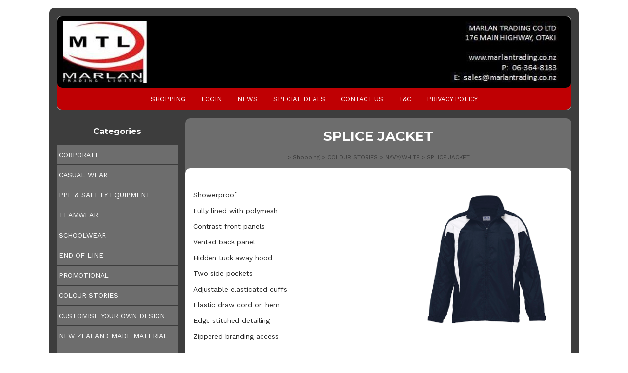

--- FILE ---
content_type: text/html;charset=UTF-8
request_url: https://www.marlantrading.co.nz/product/2134113
body_size: 8456
content:













<!DOCTYPE HTML> 
		
		

		<html lang="en">

<head>
<title>SPLICE JACKET -</title>

	

	  
	  



<meta name="Description" content="Showerproof    Fully lined with polymesh    Contrast front panels    Vented back panel    Hidden tuck away hood    Two side pockets    Adjustable elasticated cuffs    Elastic draw cord on hem    Edge stitched detailing    Zippered branding access  	Category: NAVY/WHITE" />

	<meta name="Keywords" content="Showerproof Fully lined polymesh Contrast front panels Vented back panel Hidden tuck hood Two side pockets Adjustable elasticated cuffs Elastic draw cord hem Edge stitched detailing Zippered branding" />


	<meta http-equiv="Content-Type" content="text/html; charset=utf-8" />
	<meta name="generator" content="CMS Tool www.cms-tool.net" />
	<meta name="viewport" content="width=device-width, initial-scale=1">
	
		
		
	
	
	<link rel="canonical" href="https://www.marlantrading.co.nz/product/2134113" />

	
	<link rel="alternate" type="application/rss+xml" title="RSS 2.0" href="/page/news/rss.xml" />
		<link rel="alternate" type="text/xml" title="RSS .92" href="/page/news/rss.xml" />
		<link rel="alternate" type="application/atom+xml" title="Atom 0.3" href="/page/news/rss.xml" />











<link rel="preload" as="style" href="/uploads/js/cmscommon_core.css?ver=1764793977451"/><link type="text/css" rel="stylesheet" media="all" href="/uploads/js/cmscommon_core.css?ver=1764793977451"/>
	<link rel="preload" as="style" href="/uploads/js/cmscommon_core_mobile.css?ver=1760409706268"/><link type="text/css" rel="stylesheet" media="screen and (max-width: 640px)" href="/uploads/js/cmscommon_core_mobile.css?ver=1760409706268"/>

 	<link rel="preload" as="style" href="/uploads/js/cmscommon_ecommerce.css?ver=1769134433809"/><link type="text/css" rel="stylesheet" media="all" href="/uploads/js/cmscommon_ecommerce.css?ver=1769134433809"/>


 



<link type="text/css" rel="stylesheet" href="/css/publishedA.css?ver=1685569278165" media="all"/>



 




 


  
<script type="text/javascript">var dynamicURL='/product/2134113';var cid=118435;var page=481074;</script>
	
	
	<link rel="preload" as="script" href="//code.jquery.com/jquery-3.6.0.min.js"/><script type="text/javascript" src="//code.jquery.com/jquery-3.6.0.min.js"></script>
	

	 
	<link rel="preload" as="script" href="/uploads/js/cmscommon_colorbox.js?ver=1678842460243"/><script type="text/javascript" src="/uploads/js/cmscommon_colorbox.js?ver=1678842460243"></script>
		<link rel="preload" as="script" href="/uploads/js/cmscommon_core.js?ver=1765853974126"/><script type="text/javascript" src="/uploads/js/cmscommon_core.js?ver=1765853974126"></script>
		<link rel="preload" as="script" href="/uploads/js/cmscommon_clientside.js?ver=1754960540272"/><script type="text/javascript" src="/uploads/js/cmscommon_clientside.js?ver=1754960540272"></script>

	

	

	

	
	
	<link href="https://fonts.googleapis.com/css?family=Work+Sans&display=swap" rel="stylesheet">

	<link rel="preload" as="script" href="/_scripts.js?ver=1586830214139"/><script type="text/javascript" src="/_scripts.js?ver=1586830214139"></script>


	
	
	
	
<meta property="product:url" content="https://www.marlantrading.co.nz/product/2134113" /> 

			

			<meta property="og:url" content="https://www.marlantrading.co.nz/product/2134113"/>	                                                                  
			
			
				
			
			<meta property="og:type" content="product.item" />
			<meta property="og:title" content="SPLICE JACKET"/>

			<meta property="og:site_name" content="Marlan Trading Co Ltd"/>
			<meta property="og:image" content="https://www.marlantrading.co.nz/images/481074/pid2134113/spliced-zenith-jacket-navy_white.jpg"/>

			

			<meta property="og:description" content="Showerproof    Fully lined with polymesh    Contrast front panels    Vented back panel    Hidden tuck away hood    Two side pockets    Adjustable elasticated cuffs    Elastic draw cord on hem    Edge stitched detailing    Zippered branding access"/>
			<meta property="product:sku" content="SJ" /> 
				<meta property="product:retailer_item_id" content="SJ" />
			

			
			<meta property="product:availability" content="instock" />
			
			<meta property="product:condition" content="new" />
</head>













<body id="pageid481074" class="wgtid249 cmsTemplateA productViewBody productViewBodyB inCategory189997   productHasNoPriceRange  productHasNoVariations  productHasOptions  AvailabilityAvailable InStock UnlimitedStock  cmsPublicViewer" data-uid="118435" data-cid="118435" data-page="481074" data-pid="2134113" data-categoryid="189997">



<div id=cmsBrowserTopFixed>
	<div id="cmsBrowserHeaderTools" class="cmsEditableTemplate cmsEditableWidgetsArea " >
	
	</div>  





	</div>
	
	
	

	<div class=cmsOuterContainer id="cmsTemplateOuterContainer" chunk="wgtdata/_templateA.html">

	<div class="is-wrapper"> 
 <div class="is-section is-box is-section-auto"> 
  <div class="is-boxes"> 
   <div class="is-box-centered "> 
    <div class="is-container is-builder container is-content-maxwidth" id="contentarea29RRg" style="max-width: 100%; margin-top: 0px; margin-bottom: 0px; padding: 0px;"> 
     <div class="wsb-template row clearfix templateHeader"> 
      <div class="column full ">
        <div class="cmsEditableText" id="ws_template_header" chunk="/header.html"></div> 
      </div> 
     </div> 
    </div> 
   </div> 
  </div> 
 </div> 
 <div class="is-section is-box is-section-auto template-masthead is-sticky"> 
  <div class="is-boxes"> 
   <div class="is-box-centered"> 
    <div id="contentareaUJFtZ" style="margin-bottom: 0px; max-width: 1200px;" class="is-container is-builder container masthead-block"> 
     <a title="Mobile Menu" target="" id="mobbtn" class="mobile"><i class="icon ion-navicon size-64"></i></a> 
     <div class="row clearfix wsb-template  template-logo" style="text-align:center;"> 
      <div class="column full"> 
       <div class="mobileTextCenter"> <div id="cmslogo" class="cmsEditableTemplate">
<a href="/"><img src="/images/mtl.png" border="0" class="logo cmsLogoImg w1046 h146"/></a>
</div> 
       </div> 
      </div> 
     </div> 
     <div class="wsb-template row clearfix templateMenu desktop"> 
      <div class="column full"> 
       <div class="cmsDefaultMenu cmsHorizontalMenu" style="text-align: center;">
         <div id=menu class=menu><ul id=nav class="nav navbar-nav"><li id="mbtn481074" class="menuliactive"><a href="/" class="menuactive">Shopping</a><ul class="catsubmenu dropdown-menu"><li id="catm135369" class="hassubmenu"><a href="/category/135369">CORPORATE</a><ul class="submenu"><li id="catm135433"><a href="/category/135433">SHIRTS</a></li><li id="catm135544"><a href="/category/135544">POLOS</a></li><li id="catm190053"><a href="/category/190053">PANTS</a></li><li id="catm190057"><a href="/category/190057">SKIRTS</a></li><li id="catm190061"><a href="/category/190061">KNITWEAR/MERINO</a></li></ul></li><li id="catm189916" class="hassubmenu"><a href="/category/189916">CASUAL WEAR</a><ul class="submenu"><li id="catm212646"><a href="/category/212646">HOODIES/SWEATSHRTS</a></li><li id="catm190042"><a href="/category/190042">JACKETS/VESTS/MERINO</a></li><li id="catm200546"><a href="/category/200546">POLOS</a></li><li id="catm200545"><a href="/category/200545">SINGLETS</a></li><li id="catm190046"><a href="/category/190046">TEES</a></li></ul></li><li id="catm135368" class="hassubmenu"><a href="/category/135368">PPE & SAFETY EQUIPMENT</a><ul class="submenu"><li id="catm137111"><a href="/category/137111">HI VIS JACKETS AND VESTS</a></li><li id="catm139039"><a href="/category/139039">HI VIS POLAR FLEECE/HOODIES</a></li><li id="catm137126"><a href="/category/137126">LIGHTWEIGHT HI VIS VESTS</a></li><li id="catm137112"><a href="/category/137112">HI VIS POLOS</a></li><li id="catm139051"><a href="/category/139051">CARGO PANTS</a></li><li id="catm180690"><a href="/category/180690">CARGO SHORTS</a></li><li id="catm199337"><a href="/category/199337">HAND PROTECTION</a></li><li id="catm222557"><a href="/category/222557">SUNSCREEN</a></li></ul></li><li id="catm189919" class="hassubmenu"><a href="/category/189919">TEAMWEAR</a><ul class="submenu"><li id="catm189934"><a href="/category/189934">FLEECE & HOODIES</a></li><li id="catm189932"><a href="/category/189932">SHORTS/SKORTS/TRACKPANTS</a></li><li id="catm200547"><a href="/category/200547">TEES</a></li><li id="catm189955"><a href="/category/189955">TEES/POLOS</a></li></ul></li><li id="catm190043" class="hassubmenu"><a href="/category/190043">SCHOOLWEAR</a><ul class="submenu"><li id="catm190076"><a href="/category/190076">PANTS/SHORTS</a></li><li id="catm190075"><a href="/category/190075">SHIRTS</a></li></ul></li><li id="catm189904"><a href="/category/189904">END OF LINE</a></li><li id="catm189926" class="hassubmenu"><a href="/category/189926">PROMOTIONAL</a><ul class="submenu"><li id="catm190568"><a href="/category/190568">BAGS</a></li><li id="catm190578"><a href="/category/190578">DRINKWARE</a></li><li id="catm190567"><a href="/category/190567">PENS</a></li><li id="catm190579"><a href="/category/190579">TECHNOLOGY</a></li><li id="catm200902"><a href="/category/200902">XMAS GIFT IDEAS</a></li></ul></li><li id="catm189931" class="selectedCategoryPath hassubmenu"><a href="/category/189931" class="catmenu-selectedCategoryPath">COLOUR STORIES</a><ul class="submenu submenu-selectedCategoryPath"><li id="catm200118"><a href="/category/200118">BOTTLE GREEN/GOLD</a></li><li id="catm200141"><a href="/category/200141">MAROON/GOLD</a></li><li id="catm200116"><a href="/category/200116">NAVY/GOLD</a></li><li id="catm200117"><a href="/category/200117">NAVY/RED</a></li><li id="catm189997" class="selectedCategory selectedCategoryPath"><a href="/category/189997" class="catmenu-menuactive">NAVY/WHITE</a></li></ul></li><li id="catm135405" class="hassubmenu"><a href="/category/135405">CUSTOMISE YOUR OWN DESIGN</a><ul class="submenu"><li id="catm200182"><a href="/category/200182">BASEBALL</a></li><li id="catm200183"><a href="/category/200183">BASKETBALL</a></li><li id="catm200179"><a href="/category/200179">NETBALL</a></li><li id="catm200177"><a href="/category/200177">POLO</a></li><li id="catm200176"><a href="/category/200176">RUGBY</a></li><li id="catm200180"><a href="/category/200180">SHIRT</a></li><li id="catm200175"><a href="/category/200175">SINGLETS</a></li><li id="catm200181"><a href="/category/200181">SOCCER</a></li><li id="catm200178"><a href="/category/200178">TEE</a></li></ul></li><li id="catm198529" class="hassubmenu"><a href="/category/198529">NEW ZEALAND MADE MATERIAL</a><ul class="submenu"><li id="catm198544"><a href="/category/198544">FLEECE</a></li><li id="catm198824"><a href="/category/198824">NZ FLEECE - PRINTED</a></li><li id="catm199078"><a href="/category/199078">NZ POLYCOTTON - TEXTURED</a></li><li id="catm199677"><a href="/category/199677">NZ RIB</a></li></ul></li><li id="catm190044"><a href="/category/190044">MARBLE & GRANITE TILES</a></li><li id="catm209872"><a href="/category/209872">OTAKI COLLEGE UNIFORM</a></li></ul></li><li id="mbtn489448"><a href="/page/489448">Login</a></li><li id="mbtn481077"><a href="/news.html">News</a></li><li id="mbtn481076" class="dropdown hasubmenu"><a data-toggle="dropdown" href="/page/481076" class="dropdown-toggle">Special Deals</a><ul class="submenu dropdown-menu"><li id="mbtn481081" class="dropdown hasubmenu"><a data-toggle="dropdown" href="/page/481081" class="dropdown-toggle">Gallery Popup Page Example</a><ul class="submenu dropdown-menu"><li id="mbtn481083"><a href="/page/481083">A third level</a></li></ul></li></ul></li><li id="mbtn481078" class="dropdown hasubmenu"><a data-toggle="dropdown" accesskey="9" href="/contact.html" class="dropdown-toggle">Contact Us</a><ul class="submenu dropdown-menu"><li id="mbtn481080"><a href="/page/481080">Register</a></li><li id="mbtn481082"><a href="/subscribe.html">Subscribe</a></li></ul></li><li id="mbtn481075"><a href="/terms.html">T&C</a></li><li id="mbtn558367"><a href="/page/558367">PRIVACY POLICY</a></li></ul></div> 
       </div> 
      </div> 
     </div> 
    </div> 
   </div> 
  </div> 
 </div> 
 <div class="is-section is-box is-section-auto"> 
  <div class="is-boxes"> 
   <div class="is-box-centered"> 
    <div class="is-container is-builder container" id="contentareahlD2H" style="margin-top: 0px; margin-bottom: 0px; padding: 0px;"> 
     <div class="wsb-template row clearfix templateToptoys"> 
      <div class="column full"> 
       <div style="text-align: right;"> 
        <span><div id="cmsPageHeaderTopTools" class="cmsEditableTemplate cmsEditableWidgetsArea " >
	
	</div>  






</span> 
       </div> 
      </div> 
     </div> 
    </div> 
   </div> 
  </div> 
 </div> 
 <div class="is-section is-section-auto template-main under"> 
  <div class="is-boxes"> 
   <div class="is-box is-box-3"> 
    <div class="is-boxes"> 
     <div class="is-box-centered is-content-top"> 
      <div class="is-container is-builder container is-default-margin is-content-maxwidth template-sidebar" id="contentareanssGb" style="max-width: 100%; padding-right: 1rem;"> 
       <div class="row clearfix"> 
        <div class="column full"> 
         <h3 style="text-align: center;">Categories</h3> 
        </div> 
       </div> 
       <div class="wsb-template row clearfix templateCategories"> 
        <div class="column full"> 
         <div class="cmsDefaultMenu cmsVerticalMenu">
           <div id=catmenu class=catmenu><ul id=catnav class=catnav><li id="catm135369" class="hassubmenu"><a href="/category/135369">CORPORATE</a><ul class="submenu"><li id="catm135433" class="hassubmenu"><a href="/category/135433">SHIRTS</a><ul class="submenu"><li id="catm190048"><a href="/category/190048">MENS</a></li><li id="catm190049"><a href="/category/190049">WOMENS</a></li></ul></li><li id="catm135544" class="hassubmenu"><a href="/category/135544">POLOS</a><ul class="submenu"><li id="catm207746"><a href="/category/207746">MENS POLOS</a></li><li id="catm207747"><a href="/category/207747">WOMENS POLOS</a></li></ul></li><li id="catm190053" class="hassubmenu"><a href="/category/190053">PANTS</a><ul class="submenu"><li id="catm191827"><a href="/category/191827">MENS PANTS</a></li><li id="catm191828"><a href="/category/191828">WOMENS PANTS</a></li></ul></li><li id="catm190057"><a href="/category/190057">SKIRTS</a></li><li id="catm190061"><a href="/category/190061">KNITWEAR/MERINO</a></li></ul></li><li id="catm189916" class="hassubmenu"><a href="/category/189916">CASUAL WEAR</a><ul class="submenu"><li id="catm212646"><a href="/category/212646">HOODIES/SWEATSHRTS</a></li><li id="catm190042" class="hassubmenu"><a href="/category/190042">JACKETS/VESTS/MERINO</a><ul class="submenu"><li id="catm207751"><a href="/category/207751">KIDS</a></li><li id="catm207749"><a href="/category/207749">MENS</a></li><li id="catm207748"><a href="/category/207748">UNISEX </a></li><li id="catm207750"><a href="/category/207750">WOMENS</a></li></ul></li><li id="catm200546" class="hassubmenu"><a href="/category/200546">POLOS</a><ul class="submenu"><li id="catm207757"><a href="/category/207757">KIDS POLOS</a></li><li id="catm207755"><a href="/category/207755">MENS POLOS</a></li><li id="catm207753"><a href="/category/207753">UNISEX POLOS</a></li><li id="catm207756"><a href="/category/207756">WOMENS POLOS</a></li></ul></li><li id="catm200545"><a href="/category/200545">SINGLETS</a></li><li id="catm190046"><a href="/category/190046">TEES</a></li></ul></li><li id="catm135368" class="hassubmenu"><a href="/category/135368">PPE & SAFETY EQUIPMENT</a><ul class="submenu"><li id="catm137111" class="hassubmenu"><a href="/category/137111">HI VIS JACKETS AND VESTS</a><ul class="submenu"><li id="catm211987"><a href="/category/211987">JACKETS</a></li><li id="catm211988"><a href="/category/211988">VESTS</a></li></ul></li><li id="catm139039"><a href="/category/139039">HI VIS POLAR FLEECE/HOODIES</a></li><li id="catm137126"><a href="/category/137126">LIGHTWEIGHT HI VIS VESTS</a></li><li id="catm137112"><a href="/category/137112">HI VIS POLOS</a></li><li id="catm139051"><a href="/category/139051">CARGO PANTS</a></li><li id="catm180690"><a href="/category/180690">CARGO SHORTS</a></li><li id="catm199337"><a href="/category/199337">HAND PROTECTION</a></li><li id="catm222557"><a href="/category/222557">SUNSCREEN</a></li></ul></li><li id="catm189919" class="hassubmenu"><a href="/category/189919">TEAMWEAR</a><ul class="submenu"><li id="catm189934" class="hassubmenu"><a href="/category/189934">FLEECE & HOODIES</a><ul class="submenu"><li id="catm190078"><a href="/category/190078">FLEECE</a></li><li id="catm190079"><a href="/category/190079">HOODIES</a></li></ul></li><li id="catm189932"><a href="/category/189932">SHORTS/SKORTS/TRACKPANTS</a></li><li id="catm200547"><a href="/category/200547">TEES</a></li><li id="catm189955"><a href="/category/189955">TEES/POLOS</a></li></ul></li><li id="catm190043" class="hassubmenu"><a href="/category/190043">SCHOOLWEAR</a><ul class="submenu"><li id="catm190076"><a href="/category/190076">PANTS/SHORTS</a></li><li id="catm190075"><a href="/category/190075">SHIRTS</a></li></ul></li><li id="catm189904"><a href="/category/189904">END OF LINE</a></li><li id="catm189926" class="hassubmenu"><a href="/category/189926">PROMOTIONAL</a><ul class="submenu"><li id="catm190568"><a href="/category/190568">BAGS</a></li><li id="catm190578"><a href="/category/190578">DRINKWARE</a></li><li id="catm190567"><a href="/category/190567">PENS</a></li><li id="catm190579"><a href="/category/190579">TECHNOLOGY</a></li><li id="catm200902"><a href="/category/200902">XMAS GIFT IDEAS</a></li></ul></li><li id="catm189931" class="selectedCategoryPath hassubmenu"><a href="/category/189931" class="catmenu-selectedCategoryPath">COLOUR STORIES</a><ul class="submenu submenu-selectedCategoryPath"><li id="catm200118"><a href="/category/200118">BOTTLE GREEN/GOLD</a></li><li id="catm200141"><a href="/category/200141">MAROON/GOLD</a></li><li id="catm200116"><a href="/category/200116">NAVY/GOLD</a></li><li id="catm200117"><a href="/category/200117">NAVY/RED</a></li><li id="catm189997" class="selectedCategory selectedCategoryPath"><a href="/category/189997" class="catmenu-menuactive">NAVY/WHITE</a></li></ul></li><li id="catm135405" class="hassubmenu"><a href="/category/135405">CUSTOMISE YOUR OWN DESIGN</a><ul class="submenu"><li id="catm200182"><a href="/category/200182">BASEBALL</a></li><li id="catm200183"><a href="/category/200183">BASKETBALL</a></li><li id="catm200179"><a href="/category/200179">NETBALL</a></li><li id="catm200177"><a href="/category/200177">POLO</a></li><li id="catm200176"><a href="/category/200176">RUGBY</a></li><li id="catm200180"><a href="/category/200180">SHIRT</a></li><li id="catm200175"><a href="/category/200175">SINGLETS</a></li><li id="catm200181"><a href="/category/200181">SOCCER</a></li><li id="catm200178"><a href="/category/200178">TEE</a></li></ul></li><li id="catm198529" class="hassubmenu"><a href="/category/198529">NEW ZEALAND MADE MATERIAL</a><ul class="submenu"><li id="catm198544"><a href="/category/198544">FLEECE</a></li><li id="catm198824"><a href="/category/198824">NZ FLEECE - PRINTED</a></li><li id="catm199078"><a href="/category/199078">NZ POLYCOTTON - TEXTURED</a></li><li id="catm199677"><a href="/category/199677">NZ RIB</a></li></ul></li><li id="catm190044"><a href="/category/190044">MARBLE & GRANITE TILES</a></li><li id="catm209872"><a href="/category/209872">OTAKI COLLEGE UNIFORM</a></li></ul></div> 
         </div> 
        </div> 
       </div> 
       <div class="row clearfix"> 
        <div class="column full"> 
         <h3 style="text-align: center; margin-top: 31px;">Product Search</h3> 
        </div> 
       </div> 
       <div class="wsb-template row clearfix templateProductSearchWidget"> 
        <div class="column full">
          <div class="shopsearch cmsShopSearchWidget cmsFormElementsStacked cmsAccordianWhenMobile has-material-symbols-outlined" id="cmsShopSearchWidget">

	



<div id=cmsAdvancedSearchDiv class="" comment="" >

	<div class="formDIV formDIVColour" style="">
 
	
	
		

	<div id="cmsAdvancedSearchFormWrapper" >

	<form name="cmsAdvancedSearchForm" id="cmsAdvancedSearchForm" action="/page/481074" method="GET" class=" ">
		<input type=hidden name=doAdvancedSearch value=1>
		<input type=hidden name=hideShopSearchHeader value=1>
		<input type=hidden name=overrideSorting value="">

		
		<div class="cmsFormElements cmsProductAdvancedSearch ">


			<div class="cmsFormElement searchKeywordsElement">
					<div class="cmsFormPrompt"><label for="find_keywords">Keywords</label></div>
					<div class="cmsFormData"><input type="text" name="find_keywords" id="find_keywords" value="" placeholder="Search Keywords"></div>
			</div>

			<div class="cmsFormElement searchCategoryElement ">
					<div class="cmsFormPrompt" >Category </div>
					<div class="cmsFormData">
						
						<select name="find_groupid" id="find_groupid"><option value="">All</option><option value="135369">CORPORATE</option><option value="135433">&nbsp; SHIRTS</option><option value="190048">&nbsp; &nbsp; MENS</option><option value="190049">&nbsp; &nbsp; WOMENS</option><option value="135544">&nbsp; POLOS</option><option value="207746">&nbsp; &nbsp; MENS POLOS</option><option value="207747">&nbsp; &nbsp; WOMENS POLOS</option><option value="190053">&nbsp; PANTS</option><option value="191827">&nbsp; &nbsp; MENS PANTS</option><option value="191828">&nbsp; &nbsp; WOMENS PANTS</option><option value="190057">&nbsp; SKIRTS</option><option value="190061">&nbsp; KNITWEAR/MERINO</option><option value="189916">CASUAL WEAR</option><option value="212646">&nbsp; HOODIES/SWEATSHRTS</option><option value="190042">&nbsp; JACKETS/VESTS/MERINO</option><option value="207751">&nbsp; &nbsp; KIDS</option><option value="207749">&nbsp; &nbsp; MENS</option><option value="207748">&nbsp; &nbsp; UNISEX </option><option value="207750">&nbsp; &nbsp; WOMENS</option><option value="200546">&nbsp; POLOS</option><option value="207757">&nbsp; &nbsp; KIDS POLOS</option><option value="207755">&nbsp; &nbsp; MENS POLOS</option><option value="207753">&nbsp; &nbsp; UNISEX POLOS</option><option value="207756">&nbsp; &nbsp; WOMENS POLOS</option><option value="200545">&nbsp; SINGLETS</option><option value="190046">&nbsp; TEES</option><option value="135368">PPE & SAFETY EQUIPMENT</option><option value="137111">&nbsp; HI VIS JACKETS AND VESTS</option><option value="211987">&nbsp; &nbsp; JACKETS</option><option value="211988">&nbsp; &nbsp; VESTS</option><option value="139039">&nbsp; HI VIS POLAR FLEECE/HOODIES</option><option value="137126">&nbsp; LIGHTWEIGHT HI VIS VESTS</option><option value="137112">&nbsp; HI VIS POLOS</option><option value="139051">&nbsp; CARGO PANTS</option><option value="180690">&nbsp; CARGO SHORTS</option><option value="199337">&nbsp; HAND PROTECTION</option><option value="222557">&nbsp; SUNSCREEN</option><option value="189919">TEAMWEAR</option><option value="189934">&nbsp; FLEECE & HOODIES</option><option value="190078">&nbsp; &nbsp; FLEECE</option><option value="190079">&nbsp; &nbsp; HOODIES</option><option value="189932">&nbsp; SHORTS/SKORTS/TRACKPANTS</option><option value="200547">&nbsp; TEES</option><option value="189955">&nbsp; TEES/POLOS</option><option value="190043">SCHOOLWEAR</option><option value="190076">&nbsp; PANTS/SHORTS</option><option value="190075">&nbsp; SHIRTS</option><option value="189904">END OF LINE</option><option value="189926">PROMOTIONAL</option><option value="190568">&nbsp; BAGS</option><option value="190578">&nbsp; DRINKWARE</option><option value="190567">&nbsp; PENS</option><option value="190579">&nbsp; TECHNOLOGY</option><option value="200902">&nbsp; XMAS GIFT IDEAS</option><option value="189931">COLOUR STORIES</option><option value="200118">&nbsp; BOTTLE GREEN/GOLD</option><option value="200141">&nbsp; MAROON/GOLD</option><option value="200116">&nbsp; NAVY/GOLD</option><option value="200117">&nbsp; NAVY/RED</option><option value="189997" selected>&nbsp; NAVY/WHITE</option><option value="135405">CUSTOMISE YOUR OWN DESIGN</option><option value="200182">&nbsp; BASEBALL</option><option value="200183">&nbsp; BASKETBALL</option><option value="200179">&nbsp; NETBALL</option><option value="200177">&nbsp; POLO</option><option value="200176">&nbsp; RUGBY</option><option value="200180">&nbsp; SHIRT</option><option value="200175">&nbsp; SINGLETS</option><option value="200181">&nbsp; SOCCER</option><option value="200178">&nbsp; TEE</option><option value="198529">NEW ZEALAND MADE MATERIAL</option><option value="198544">&nbsp; FLEECE</option><option value="198824">&nbsp; NZ FLEECE - PRINTED</option><option value="199078">&nbsp; NZ POLYCOTTON - TEXTURED</option><option value="199677">&nbsp; NZ RIB</option><option value="190044">MARBLE & GRANITE TILES</option><option value="209872">OTAKI COLLEGE UNIFORM</option></select>
					</div>
				</div>

			


			

			

			
			
			

			<div class="cmsFormElement searchSizeElement" id="searchSizeElement">
				<div class="cmsFormPrompt" >Size</div>
				<div class="cmsFormData"><select name="find_size" id="find_size"><option/><option>72R</option><option>77R</option><option>82R</option><option>87R</option><option>92R</option><option>97R</option><option>102R</option><option>107R</option><option>112R</option><option>117R</option><option>72</option><option>82</option><option>92</option><option>97</option><option>102</option><option>107</option><option>4</option><option>6</option><option>8</option><option>10</option><option>12</option><option>14</option><option>16</option><option>18</option><option>20</option><option>22</option><option>24</option><option>26</option><option>XS</option><option>S</option><option>M</option><option>L</option><option>XL</option><option>2XL</option><option>3XL</option><option>4XL</option><option>5XL</option></select></div>
				</div>

			


			

			

			
 

			<div class="cmsFormElement searchPriceRangeElement">
				<div class="cmsFormPrompt" >Price From</div>
				<div class="cmsFormData " style="display:flex;">
					
					
					<input size=4 name="minPrice" id="minPrice" class="widthauto priceCombo validateNumber" value="" min="0" max="154" qtyInc="10" placeholder="0" >&nbsp;to&nbsp;
					<input size=4 name="maxPrice" id="maxPrice" class="widthauto priceCombo validateNumber" value="" min="0" max="154" qtyInc="10" step="10" unlimited="9999999" placeholder="0" >

				</div>
				</div>

			<div class="cmsFormElement searchOtherFilters">
					<div class="cmsFormPrompt" width="100%">Other Filters</div>
					<div class="cmsFormData">
							<div class="searchOnSpecial"><label for="find_onspecial"><input type="checkbox" name="find_onspecial" id="find_onspecial" value="1"> On Special</label></div>
							<div class="searchInStock"><label for="find_instock"><input type="checkbox" name="find_instock" id="find_instock" value="1"> In Stock</label></div>
					</div>
				</div>

			<div class="cmsFormElement cmsFormSubmitRow">
				<div class="cmsFormActions"><INPUT TYPE=SUBMIT NAME=doSearch VALUE="Search" class="primaryAction posPrimaryAction" ></div>
			</div>

		</div>

	</form>
	</div>

	</div>



	

</div>

<script type="text/javascript" src="/uploads/shared/js/shop-search-form.js"></script>

</div> 
        </div> 
       </div> 
      </div> 
     </div> 
    </div> 
   </div> 
   <div class="is-box is-box-9"> 
    <div class="is-boxes"> 
     <div class="is-box-centered is-content-top"> 
      <div class="is-container is-builder container is-default-margin is-content-maxwidth template-main-content" id="contentareaMq7C1" style="max-width: 100%;"> 
       <div class="wsb-template row clearfix  templatebanner"> 
        <div class="column full">
          <div id="cmsBannerContainer"  class="captionType ">
<div id="cmsBannerSlideDiv" class="cmsEditableTemplate anim_cycle2_fadeout " data-animation-type="cycle2_fadeout" data-slideshow-speed="4000" data-transition-speed="2000">






</div>

</div>

 
        </div> 
       </div> 
       <div class="wsb-template row clearfix templateHeading"> 
        <div class="column full"> 
         <h1 class="cmsUsualWidth" align="center"> SPLICE JACKET</h1> 
        </div> 
       </div> 
       <div class="wsb-template row clearfix templateContent"> 
        <div class="column full">
				<div id="cmsPageHeaderToolsBelowHeading" class="cmsEditableTemplate cmsEditableWidgetsArea cmsUsualWidth" >
	<small class=breadcrumbtrail><span class="bcPrefix">&gt;</span> <a class=breadcrumblink href="/">Shopping</a> <span class="bcSeparator">&gt;</span> <a class=breadcrumblink href="/category/189931">COLOUR STORIES</a> <span class="bcSeparator">&gt;</span> <a class=breadcrumblink href="/category/189997">NAVY/WHITE</a> <span class="bcSeparator">&gt;</span> <a class=breadcrumblink href="/product/2134113">SPLICE JACKET</a> </small>
	</div>
		
		


		
		<div id="cmsPageContainer" pageid="481074" headingid="cmsProductHeading">

		
		
		 
		

		

		<div id="ContentCMS" accesskey="[" class="cmsUsualWidth ">


		


		<div class=productViewShoppingBasketInHeader>
		





<p align=right id=wgtSoftCart basketItemCount="0"></p>
	<script>
			updateWgtCart('',0);
		</script>
<iframe NAME=buyiframe width=0 height=0 style="visibility:hidden"></iframe>







		</div>





		
		



		 
		

		 
		





		


		<div itemscope itemtype="http://schema.org/Product" class="productItemScope productVariantChangeWrapper" data-pid="2134113" id="Product2134113">

			<meta itemprop="name" content="SPLICE JACKET" />
		    <meta itemprop="image" content="https://www.marlantrading.co.nz/images/481074/pid2134113/spliced-zenith-jacket-navy_white.jpg" />
			<meta itemprop="description" content="Showerproof    Fully lined with polymesh    Contrast front panels    Vented back panel    Hidden tuck away hood    Two side pockets    Adjustable elasticated cuffs    Elastic draw cord on hem    Edge stitched detailing    Zippered branding access" />

			<meta  itemprop="sku" content="SJ" />
			
		    <div itemprop="brand" itemscope itemtype="https://schema.org/Brand">
				<meta itemprop="name" content="Marlan Trading Co Ltd" />
			</div>
			<meta  itemprop="mpn" content="SJ" />

			<meta  itemprop="category" content="NAVY/WHITE" />

		 	<div itemprop="offers" itemscope itemtype="https://schema.org/Offer" >

					<meta itemprop="price" content="0.00" />
					<meta itemprop="priceCurrency" content="NZD" />
					<meta itemprop="priceValidUntil" content="2026-04-24" />
					<meta itemprop="url" content="https://www.marlantrading.co.nz/product/2134113" />

			        <link itemprop="itemCondition" href="https://schema.org/NewCondition" />
					
							
					<link itemprop="availability" href="https://schema.org/InStock" />				
					
			    </div>
	
			


			



<div id="cmsProductSummary" class="cmsEditablePopup cmsProductSummary productSummaryHeader">

		<div class="imageAlignmentBlock rightAlignedImageBlock"><div class="zoomedphoto ">
			<a class="colorbox jqzoom_view" rel="colorbox" href="/images/481074/pid2134113/spliced-zenith-jacket-navy_white.jpg" title="SPLICE JACKET"><img src="/images/481074/pid2134113/spliced-zenith-jacket-navy_white.jpg" border="0" alt="SPLICE JACKET" class="img_product_view galleryView320" hspace="0" vspace="0" itemprop="image"/></a>
		</div></div>


			<div class=productSummaryLeftAlignedBlock>
				<div class=productHeaderSummaryText  itemprop="description">Showerproof<br><br>Fully lined with polymesh<br><br>Contrast front panels<br><br>Vented back panel<br><br>Hidden tuck away hood<br><br>Two side pockets<br><br>Adjustable elasticated cuffs<br><br>Elastic draw cord on hem<br><br>Edge stitched detailing<br><br>Zippered branding access</div>
				
<a name="buy"></a>

<div class="formDIV productPriceTableDetailedWrapper">
<div class="productPriceTableDetailed cmsFormElements" data-image="/images/481074/pid2134113/spliced-zenith-jacket-navy_white.jpg" >


	

	

	

	

	

	
	
	

	

	
	   

	
		
		


	
	
	
	
	
	


	<div class="cmsFormElement cmsFormElementCode"><div class=cmsFormPrompt><label class="productcode">Product Code:</label></div><div class=cmsFormData itemprop="sku">SJ</div></div>

		


	



<IFRAME NAME=buyiframe width=0 height=0 style="visibility:hidden"></iframe>




	
	
<!-- p_stock_display = NONE +   -->


	  	

	


	



	


	


	

<FORM METHOD=POST ACTION="/page/481074/shopping/cart/shopping-basket-iframe-process.html" target=buyiframe NAME=productBuyForm id=productBuyForm enctype="multipart/form-data"  accept-charset="ISO-8859-1">
		<INPUT TYPE=HIDDEN NAME=pid VALUE="2134113">
		<INPUT TYPE=HIDDEN NAME=add2cart VALUE="2134113">
		<INPUT TYPE=HIDDEN NAME=find_groupid VALUE=189997>
		

		<!-- optDispType= DEFAULT--><div class="cmsFormElement cmsFormElementb_size"><div class=cmsFormPrompt>Size:</div><div class="cmsFormData autowidth"><SELECT name="b_size" onchange="onOptionComboChanged(this)"><option/><option value="Y 6-8">Y 6-8</option><option value="Y 8-10">Y 8-10</option><option value="Y 10-12">Y 10-12</option><option value="L 8">L 8</option><option value="L 10">L 10</option><option value="L 12">L 12</option><option value="L 14">L 14</option><option value="L 16">L 16</option><option value="M XS">M XS</option><option value="M S">M S</option><option value="M M">M M</option><option value="M L">M L</option><option value="M XL">M XL</option><option value="M 2XL">M 2XL</option><option value="M 3XL">M 3XL</option><option value="M 5XL">M 5XL</option></SELECT></div></div> 

		<div class="cmsFormElement cmsFormElementQuantity qtyTEXT noPrint">
								<div class="cmsFormPrompt">Purchase Qty:</div>
								<div class="cmsFormData autowidth"><input size="4" name="b_qty" step="1" placeholder="0" type="number" class="qtyTextField validateNumber" value="1"/></div>
							</div>

				 



				

				

				<div class="cmsFormElement cmsFormSubmitRow noPrint"> 
					<div class="cmsFormPrompt">&nbsp;</div>
					<div class="cmsFormData cmsBuyButtonDiv noPrint">

							
							<INPUT TYPE=SUBMIT VALUE="Add to Basket" class=btnAddToShoppingBasket>

						</div>
				   </div>

		

	</FORM>




	


</div>
</div>




			</div>
		
		
		

		

		

		



		
		
		
		
		
		
		
		
		
		
		
		
		<div style="clear:both"></div>


		  




	</div>

			


			

			
			
			


		  
			


			

 
			
			
			


			<div style="clear:both"></div>


			
 
























 


 













  




 





	



  

 









                      








			





			
				
		</div><!-- end item scope -->

		

				
		


		
		
		  





		<p class=cmsViewProductPageContinueLinks>
			<a class=cmsViewCartOnProductView href="/page/481074/shopping/cart/shopping-cart.html">View your shopping basket</a> 
			<span class=browseOtherItems>or <a href="/category/189997">Browse other items in NAVY/WHITE</a>.</span>
			</p>



		
		



		
		 
		

		


		

		

		






		

</div><!-- End ContentCMS-->



</div><!-- End cmsPageContainer-->





<div id="cmsPageFooterTools" class="cmsEditableTemplate cmsEditableWidgetsArea cmsUsualWidth" >
	
	</div>  














<script type="application/ld+json" class="cmsSchemaGraph">
{"offers":{"seller":{"@id":"https://www.marlantrading.co.nz#organization"},"priceValidUntil":"2027-01-24T22:06:34+1300","priceCurrency":"NZD","@type":"Offer","price":"0.00","availability":"https://schema.org/InStock","url":"https://www.marlantrading.co.nz/product/2134113","itemCondition":"https://schema.org/NewCondition"},"image":"https://www.marlantrading.co.nz/images/481074/pid2134113/spliced-zenith-jacket-navy_white.jpg","@type":"Product","name":"SPLICE JACKET","description":"Showerproof\r\n\r\nFully lined with polymesh\r\n\r\nContrast front panels\r\n\r\nVented back panel\r\n\r\nHidden tuck away hood\r\n\r\nTwo side pockets\r\n\r\nAdjustable elasticated cuffs\r\n\r\nElastic draw cord on hem\r\n\r\nEdge stitched detailing\r\n\r\nZippered branding access","mpn":"SJ","sku":"SJ","category":"NAVY/WHITE","@context":"https://schema.org","brand":{"@type":"Brand","name":"Marlan Trading Co Ltd"},"url":"https://www.marlantrading.co.nz/product/2134113"}
</script>



<!-- footer_scripts -->
	<!-- addProductVariationScriptVersion 3 -->

	

	
	<link rel="preload" as="script" href="/uploads/js/viewProductVariantChangeV3.js?ver=1752031347138"/><script type="text/javascript" src="/uploads/js/viewProductVariantChangeV3.js?ver=1752031347138"></script>
 
  
</div> 
       </div> 
      </div> 
     </div> 
    </div> 
   </div> 
  </div> 
 </div> 
 <div class="is-section template-footer is-section-auto is-box"> 
  <div class="is-boxes"> 
   <div class="is-box-centered"> 
    <div class="is-container is-builder container is-content-maxwidth" id="contentareaAW2lj" style="margin-top: 0px; margin-bottom: 0px; padding: 0px; max-width: 100%;"> 
     <div class="wsb-template row clearfix templateFooter"> 
      <div class="column full ">
        <div class="cmsEditableText" id="ws_template_footer" chunk="/footer.html"></div> 
      </div> 
     </div> 
    </div> 
   </div> 
  </div> 
 </div> 
 <div class="is-section is-mobile-menu is-box is-section-auto is-dark-text"> 
  <div class="is-overlay"> 
   <div class="is-overlay-color" style="display: block; "></div> 
   <div class="is-overlay-bg" style="display: block;"></div> 
  </div> 
  <div class="is-boxes" style="   position: relative; "> 
   <div class="is-boxd dis-opacity-100 " style=""> 
    <div class="is-container is-builder is-content-800 container" id="contentarea4iSB9" style="padding: 5%;"> 
     <div class="row clearfix"> 
      <div class="column right">
        &nbsp; 
       <a id="mobbtnx" class="mobile"><i class="icon ion-close size-64"></i></a> 
       <p><br></p> 
      </div> 
     </div> 
     <div class="wsb-template row clearfix templateSearchFormShort"> 
      <div class="column  full" style="margin-bottom:28px; display:block;">
        
<div class="searchFormDiv">
		<form method="get" class="cmsSearchWidget " name="searchform" action="/page/481074/search/search-results.html">
			<input name="search_keywords" accesskey="3" size="10" value="" class="searchtoykeywords verticalAlignMiddle" />
			<button type="submit" value="Search" class="searchtoysubmit verticalAlignMiddle" ><span class=" material-icons">search</span></button>
		</form>
	</div>
 
      </div> 
     </div> 
     <div class="wsb-template row clearfix "> 
      <div class="column full mobilemenucontainer"> 
       <a href="/page/search/sitemap.html" title="" target="" style="">Menu Sitemap</a> 
      </div> 
     </div> 
     <div class="wsb-template row clearfix "> 
      <div class="column full mobilecatmenucontainer"> 
       <a href="/shopping.html" title="" target=""> Categories</a> 
      </div> 
     </div> 
     <div class="wsb-template row clearfix templateSocialIcons"> 
      <div class="column full"> 
       <div> 
        <br> 
       </div> 
       <p> <div class="socialmediaicons">
  
 
	
	
	
	

	
	
	
	
	
	
	
	
	

	<a rel="nofollow" target="socialiconTarget" href="/page/news/rss.xml" class="socialmediaicon cmsSocialIconRSS hidden a-logo-rss" title="View RSS Feed (only for RSS readers)"><ion-icon name="logo-rss" style="background-color: #f8991d; ;"></ion-icon></a>

	<a rel="nofollow" target="socialiconTarget" href="/page/members/subscribe-ajax.html" class="socialmediaicon colorbox cmsSocialIconSubscribe a-mail" title=""><ion-icon name="mail" style="background-color: #e8c63e; ;"></ion-icon></a>

	
	
	
	
</div> 


 </p> 
      </div> 
     </div> 
    </div> 
   </div> 
  </div> 
 </div> 
</div>
	 
		



		</div><!-- cms outer wrap -->


		

		



		
		
		<div id=cmsBrowserBottomFixed>
			<div id="cmsBrowserFooterTools" class="cmsEditableTemplate cmsEditableWidgetsArea " >
	
	</div>  





		</div>
			
			
				
				

						
	
<link href="//fonts.googleapis.com/css?family=Montserrat:400,700&display=swap" rel="stylesheet" type="text/css"><link href="//fonts.googleapis.com/css?family=Work+Sans:300,400,600,700,900&display=swap" rel="stylesheet" type="text/css"><link type="text/css" rel="stylesheet" href="https://fonts.googleapis.com/css2?family=Material+Symbols+Outlined"  media="all" />
<link type="text/css" rel="stylesheet" href="https://fonts.googleapis.com/icon?family=Material+Icons"  media="all" />
<link type="text/css" rel="stylesheet" href="//code.ionicframework.com/ionicons/2.0.1/css/ionicons.min.css"  media="screen" />
<script type="module" defer async src="/uploads/shared/js/ionicons/dist/ionicons/ionicons.js"></script>
<script type="module" defer async src="/uploads/shared/js/ionicons/dist/ionicons/ionicons.esm.js"></script>
</body>
	</html>


<!--r21,u2647458,c118435,p481074,w249,t126548,m903,s200-->


 

--- FILE ---
content_type: text/css
request_url: https://www.marlantrading.co.nz/css/publishedA.css?ver=1685569278165
body_size: 3821
content:
body,
.cmsDefaultTextLogo a,
.cmsDefaultTextLogo a:link,
.copyright, a.copyright, .copyright a,
a.copyright:link {color:#282828 ;}
body.cmsPopup {background-color:white ;background-image:none;padding:2%;box-sizing:border-box;}
body.cmsPopup {background-color:#ffffff ;}
.cmsDefaultTextLogo a, .cmsDefaultTextLogo a:link {color:#FCFCFC ;}
.btn.btn-primary, .btn-primary {background-color:#282828 ;}
.btn.btn-primary:hover {background-color:#999;}
.cmsDefaultTextLogo a, .cmsDefaultTextLogo a:link {color:#282828 ;}
.btn.btn-primary, .btn-primary {background-color:#282828 ;}
.btn.btn-primary, .btn-primary {background-color:#DDDDDD ;}
.btn.btn-primary, .btn-primary {color:#ffffff ;}
.btn.btn-primary, .btn-primary {color:#ffffff ;}
body {margin:0px;padding:0px;}
#cmsPageHeaderToolsBelowHeading .breadcrumbtrail{padding-bottom:1rem;}
.templateMenu{padding-top:0.5rem;margin-top:-0.5rem;border-radius:0 0 10px 10px;margin-left:0;margin-right:0;}
.template-logo {text-align:center;background:#3d3d3d;z-index:1;position:relative;border-radius:10px;overflow:hidden;width:100%;margin:0;}
.template-sidebar,.template-sidebar h3{color:#FCFCFC;}
.template-logo .column{padding:0!important;}
.template-logo a{line-height:0;font-size:0;display:block;}
.template-logo b a{line-height:40px;display:inline-block;}
#cmsPageHeaderTopTools > *{margin-bottom:1rem;}
.cmsDefaultTextLogo {width:100%;margin:0;font-weight:bolder;}
.cmsDefaultTextLogo B{display:inline-block;}
.cmsDefaultTextLogo A {font-size:40px;line-height:40px;padding:2rem;display:block;color:#FCFCFC;}
.template-content{background-color:#ffffff99;border-radius:10px;}
.is-section-banner {background-color:;}
.is-section-logo {background-color:;}
.is-section-menu {background-color:#bf0003;}
.is-container {padding:0;}
.cmsUsualWidth {max-width:1200px;box-sizing:border-box;margin-right:auto;margin-left:auto;}
@media (max-width:1200px){.cmsUsualWidth {padding-left:1rem;padding-right:1rem;}
.cmsUsualWidth .cmsUsualWidth {padding-left:0rem;padding-right:0rem;}
.is-container {padding-left:1rem;padding-right:1rem;}
.masthead-block{padding:0;}
.template-main-content{padding:0;}
}
@media (max-width:960px){.template-sidebar{display:none;}
}
.cmsUsualWidth.containsContentBox {max-width:none!important;width:100%!important;padding-left:0!important;padding-right:0!important;}
.wsb-template.templateContent{margin-left:0;margin-right:0;}
.wsb-template.templateContent > .column{padding:0;}
#cmsShoppingCartTemplateLinks a {text-decoration :none;display:inline-block }
@media (max-width:600px){.socialmediaicons {text-align:center;}
#cmsShoppingCartTemplateLinks {text-align:center;}
}
input,select,button {line-height:200%;}
.cmsTemplateA .is-wrapper,.cmsTemplateB .is-wrapper{}
html {box-sizing:border-box;}
*, *:before, *:after {box-sizing:inherit;}
body .is-boxes, body .is-wrapper > div {float:none;}
body .is-boxes.slick-slide {float:left;}
a{color:#282828;color:#bf0003;text-decoration:none;}
a:hover{color:#EA1026;color:#DDDDDD;}
h1{color:#FCFCFC;}
h2{color:#3d3d3d;font-size:1.8rem;}
h3,h4{color:;}
.cmsFormElements {margin:1% 0;}
.cmsFormElement, cmsFormSubmitRow {display:flex;margin:1% 0;}
.cmsFormPrompt, .cmsFormActions, .cmsFormDataNoPrompt {flex:1;}
.cmsFormData, .cmsFormOptions{flex:3 }
.cmsFormData input, .cmsFormData select, .cmsFormData textarea, .cmsFormDataNoPrompt textarea {width:100%;margin-left:0;margin-right:0;}
input,select,option,textarea{font-family:inherit;background-color:#ffffff;font-size:0.8rem;}
input{padding:0.4rem;border:1px solid #aaa;}
textarea {border:1px solid #aaa;padding:0.4rem;}
input[type=text]{text-indent:0px;}
input[type=submit], input[type=button]{background-color:#282828;background-color:#bf0003;color:#ffffff;border:0px;padding:0.4rem,1.0rem;}
input:hover[type=submit]{background-color:#DDDDDD;background-color:#EA1026;}
#cmsBannerOverlay{display:flex;}
#cmsBannerOverlay .row {display:flex;flex:1;align-items:center;}
.template-masthead{background:#3d3d3d;}
.template-footer{background:#3d3d3d;color:#ffffff;}
.template-footer a{color:#FCFCFC;}
.templateContent,.template-page,.template-content{}
.template-menu,.templateMenu{background:#bf0003;}
.templateHeader .column{background-color:#3d3d3d}
;.a{}
.cmsOuterContainer{max-width:1080px;margin:1rem auto;border-radius:10px;overflow:hidden;background-color:#3d3d3d;padding:1rem;}
#cmsPageContainer{border-radius:10px;overflow:hidden;background-color:white;background-color:#ffffff;padding:1rem;}
.template-masthead{border-radius:10px;background-color:#3d3d3d;border:1px solid #aaa;margin-bottom:1rem!important;}
.socialmediaicons ion-icon {width:24px;font-size:16px;height:24px;}
.socialmediaicons a i.icon,.socialmediaicons ion-icon{background:white!important;background:#ffffff!important;color:black;color:#282828;}
a.socialmediaicon:hover i.icon,a.socialmediaicon:hover ion-icon{color:black;color:#282828;color:#DDDDDD;}
.socialmediaicons i.icon {height:34px;width:34px;font-size:22px;}
.cmsHomePage .breadcrumbtrail{display:none!important;}
.cmsHomePage .templateHeading{display:none;}
#cmsPageHeaderToolsBelowHeading .breadcrumbtrail{text-align:center;display:block;}
#cmsPageHeaderToolsBelowHeading .breadcrumbtrail a,#cmsPageHeaderToolsBelowHeading .breadcrumbtrail{color:#3d3d3d;}
.template-header .is-container,.template-header .is-wrapper {max-width:none;}
.is-wrapper .templateToptoys{}
.template-main-content{background-color:#ffffff44;background-color:#6d6d6d;border-radius:10px;}
.is-wrapper .is-sticky{position:sticky;top:0;z-index:10;}
input[type=submit].buybutton, input[type=submit].btnAddToShoppingBasket, input[type=submit].shoppingbasketcheckoutbutton, input[type=submit].checkoutsubmitorder {font-size:120%!important;padding:4px 10px;margin:2px 0;width:100%;max-width:200px;min-width:70px;}
.cmsWishListButtonShort{font-size:150%!important;margin-left:0px;margin-top:2px;}
input, select {font-size:100%;border:1px solid #aaa;background-color:#ffffff;margin:2px 0;padding:6px;cursor:pointer;font-family:inherit;border-radius:0px;}
textarea {font-size:100%;border:1px solid #aaa;background-color:#ffffff;padding:6px;border-radius:2px;}
input[type=text]{text-indent:0px;}
input[type=submit], input[type=button]{background-color:#282828;background-color:#bf0003;color:;color:#ffffff;border:1px solid #282828;border:1px solid #bf0003;height:auto;padding:4px 10px;border-radius:5px;}
input:hover[type=submit]{border-color:#282828;height:auto;color:#282828;color:#bf0003;background-color:#ffffff;border:1px solid #282828;border:1px solid #bf0003;}
.btn.btn-primary, .btn.btn-default,.button-default, .button-primary, .cmsItem a.moreInfo, .cmsMoreInfo, .cmsNavButtons a{background-color:#282828;background-color:#bf0003;color:#ffffff;border:1px solid #282828;border:1px solid #bf0003;padding:6px 16px;font-size:1.0em;margin-bottom:5px;}
.btn.btn-default, .btn.btn-primary,.button-default, .button-primary {border:2px solid #282828;border:2px solid #bf0003;border-radius:5px;}
.btn.btn-primary:hover, .btn.btn-default:hover,.button-default:hover, .button-primary:hover, .cmsItem a.moreInfo:hover, .cmsMoreInfo:hover, .cmsNavButtons a:hover{color:#282828;color:#bf0003;background-color:;background-color:#ffffff;border-color:#282828;}
.btn.btn-primary,.btn.btn-default{white-space:normal;margin-bottom:0.5rem;}
.alsoConsider .cmsImage img, .cmsThumb {max-height:320px;}
hr {color:#aaa;background-color:#aaa;height:1px;border:none;padding:0;margin:2px 0px 2px 0px;}
.socialmediaicons a i.icon{background:white!important;background:#ffffff!important;color:black;color:#282828;}
a.socialmediaicon:hover i.icon{color:black;color:#282828;color:#DDDDDD;}
.productViewBody #cmsPageContainer{padding-right:25px;}
.ProductList .cmsPriceAndEnquiry .productlisttdbuy form {flex-wrap:wrap;}
.ProductList .qtyCombo{width:100%;}
.ProductList input[type=submit].buybutton{max-width:60px;min-width:0;}
.ProductList .qtyCombo + input[type="submit"].buybutton{width:auto;max-width:none;min-width:0;}
.ProductList .qtyCOMBO{max-width:88px;margin-right:4px;}
.ProductList .qtyCOMBO select{height:40px;margin:0;width:100%;}
.ProductList .qtyCOMBO > .cmsFormPrompt,.cmsFormElementbi_child_pid> .cmsFormPrompt{display:none;}
.ProductList .productlisttdbuy .qtyCOMBO+input[type=submit].buybutton{width:auto;min-width:0;flex:1;}
.productViewBody .ProductList .qtyCOMBO > .cmsFormPrompt,.productViewBody .cmsFormElementbi_child_pid> .cmsFormPrompt{display:block;}
.ProductList .cmsFormElement, cmsFormSubmitRow {width:100%;}
.ProductList .bi_child_pid{width:100%;}
.ProductList .cmsPriceAndEnquiry{display:flex;flex-wrap:wrap;overflow:inherit;}
.ProductList .cmsPriceAndEnquiry .productlisttdbuy{width:auto;flex:1;}
.ProductList .cmsPriceAndEnquiry .productlisttdprice{flex:1;width:auto;}
.ProductList .cmsPriceAndEnquiry .productlisttdbuy form{display:flex;justify-content:flex-end;}
.cmsPriceAndEnquiry {font-size:100%!important;padding-top:15px;}
.cmsPrice{line-height:2.4em!important;}
.cmsPrice .preDiscount{line-height:1em!important;}
.cmsPageList, .CategoryList, .ProductList {padding:5px 0;}
.ProductList .productlisttdimage{position:relative;}
.cmsViewProductPageContinueLinks{display:none;}
.shoppingbasketcheckoutbutton{margin:20px 0;}
.productGroup, .newsitemback{font-size:120%;}
table.prdthumbs{border-spacing:0px;}
table.prdthumbs td{padding:4px 4px 4px 0;vertical-align:top;}
.productlistprice b, .productlisttdprice b, .productPricePrice b{font-size:120%;}
.productPriceTableDetailed{margin:1.2em 0;padding:1.2em 0;}
.productPriceTableDetailed .cmsFormSubmitRow .cmsFormPrompt{flex:none;}
#cmsProductSummary .rightAlignedImageBlock {margin-left:4%;}
.home #cmsPageFooterTools {margin-top:0px;}
.featuredimage{position:relative;}
#featuredcontent > *{margin-top:30px;padding-top:1px;}
#featuredcontent ul.cmsList > li{position:relative;vertical-align:top;}
#featuredcontent .promoicon, .featuredProductStamp_On_Sale, .featuredProductStamp_New_Item, .featuredProductStamp_Best_Seller{position:absolute;left:50%;margin-left:-40px;top:-0px;z-index:3;height:20px;width:80px;line-height:20px;text-transform:uppercase;color:#fff;background-color:#282828;opacity:0.95;text-align:center;}
.homePageFeaturedProducts{text-align:center;}
.homePageFeaturedProducts .featuredProduct {height:auto;border:0px solid #aaa;margin:0;}
@media only screen and (max-width :600px){#menu {display:none;}
}
a#mobbtn {display:none;position:absolute;z-index:109;right:0;top:0;padding:1rem ;}
#mobbtnx i.icon {font-size:40px;margin:5px;}
#mobbtn i.icon {font-size:50px;}
a#mobbtnx {cursor:pointer;position:fixed;z-index:111;right:0;top:0;padding:1rem ;}
.ineditor .is-wrapper .is-mobile-menu {width:560px;margin-left:auto;margin-right:auto;display:block;}
.is-wrapper{position:relative;}
.is-wrapper .is-mobile-menu .is-boxes {left:16%;width:85%;background:white;background:#ffffff;border-left:1px solid #333;}
.is-wrapper .is-mobile-menu {position:absolute;top:0;bottom:0;visibility:hidden;background:rgba(255,255,255,0.5);-webkit-transition:visibility .5s ease-in-out;transition:visibility .5s ease-in-out;z-index:110;display:none;}
.ineditor .is-wrapper .is-mobile-menu {position:relative;left:0;visibility:visible;}
@media (max-width:560px){.template-sidebar{display:none;}
.template-main .is-container{padding:0;}
.cmsOuterContainer{margin-top:0;}
.mobilemenuactive .is-wrapper .is-mobile-menu {display:block!important;visibility:visible;}
a#mobbtn {display:block;}
.mobilemenucontainer ul {display:block;margin:5px;padding:5px;}
.mobilemenucontainer li {display:block;list-style-type:none;padding:5px;margin:5px;}
.searchFormDiv input {width:33%;}
.searchFormDiv input:first-child {width:60%;}
}
@media (min-width:561px){#cmslogo img{width:auto;height:auto;}
#cmslogo a{display:block;}
}
@media (max-width:560px){body .is-wrapper .is-mobile-menu {background:rgba(255,255,255,0);-webkit-transition:left .2s ease-in-out, opacity .2s ease-in-out;transition:left .2s ease-in-out, opacity .2s ease-in-out;left:50%;opacity:0;}
body.mobilemenuactive .is-wrapper .is-mobile-menu {left:0;opacity:1;}
.is-wrapper .is-mobile-menu .is-boxes {border-left:none;}
#cmslogo img{max-height:70px;width:auto;height:auto;}
.masthead-block{display:flex;flex-direction:column;margin-bottom:0!important;padding:0;}
.masthead-block .template-logo{border-radius:0;}
.masthead-block .templateToptoys{order:3;}
.template-masthead{border:none;}
.template-masthead .column{width:100%;}
a#mobbtn {padding:0 1rem ;}
.is-wrapper .templateToptoys {}
 #cmsShoppingCartTemplateLinks a {display:inline-block;padding:0 10px;}
#cmsShoppingCartTemplateLinks a {font-size:1.3rem;}
#cmsShoppingCartTemplateLinks a span {display:none;}
}
div.rightAlignedImageBlock {max-width:40%;}
#cmsProductSummary .rightAlignedImageBlock {margin-left:2%;}
body {font-family:'Work Sans', sans-serif ;font-size:14px ;}
#menu {padding:0;margin:0;position:relative;z-index:8888;flex:2;}
#menu ul {list-style:none;margin:0;padding:0;line-height:1;}
#menu li {display:inline-block;position:relative;margin:0;}
#menu li:hover{position:relative;z-index:5;}
#menu li a {font-size:13px;color:#FCFCFC;padding:1rem;text-decoration:none;display:inline-block;line-height:1.0em;text-transform:uppercase;margin:0;}
#menu li.hassubmenu > a {}
#menu li a:hover {background-color:#EA1026;}
#menu li.menuliactive,#menu li.menuliparentactive{background-position:0px bottom ;background-color:;}
#menu li.menuliparentactive li.menuliactive{background-position:0px top;}
#menu li.menuliactive a.menuactive, #menu li.menuliparentactive > a{background-color:;margin:0;text-decoration:underline;}
#menu li.menuliactive a.menuactive{}
#menu li.menuliparentactive a{background-position:left -52px;}
#menu li.menuliactive > ul, #menu li.menuliparentactive > ul{margin-left:0;}
#menu ul ul {left:-999em;margin:0 0 0 5px;padding:0;position:absolute;width:200px;border:1px solid #aaa;background-color:#bf0003;text-align:left;}
#menu ul ul li{display:block;}
#menu ul ul li a {width:100%;font-weight:normal;line-height:1.2em;margin:0;padding:8px;text-align:left;}
#menu ul ul li:hover{background-color:#EA1026;}
#menu ul ul ul {display:none;left:100%!important;margin:0;position:absolute;top:-1px;width:200px;}
#menu ul ul li:hover ul{display:block;}
#menu ul ul .arrow {display:none;}
#menu ul ul a:hover, #menu ul ul a:visited:hover {}
#menu li:hover ul ul, #menu li:hover ul ul ul, #menu li.sfhover ul ul, #menu li.sfhover ul ul ul {left:-999em;}
#menu li:hover ul, #menu li li:hover ul, #menu li li li:hover ul, #menu li.sfhover ul, #menu li li.sfhover ul, #menu li li li.sfhover ul {left:auto;}
#menu > ul > li.hassubmenu:after{font-family:"Ionicons";content:"\f123";padding-right:10px;color:#FCFCFC;display:inline-block;font-size:0.8em;text-align:left;left:0;}
#menu li.hassubmenu > a {}
@media (max-width:560px){#menu > ul > li.hassubmenu:after{display:none;}
}
#catnav{list-style:none;padding:0;}
#catmenu li,#submenu li {width:100%;text-align:left;padding:0;box-sizing:border-box;}
#catmenu li:last-child{}
#catmenu li a, #catmenu li a:link, #catmenu li a:visited,#submenu li a, #submenu li a:link, #submenu li a:visited {display :block;text-decoration :none;padding:6px 3px;}
#catmenu ul ul, #catmenu ul ul ul, #catmenu ul li:hover ul ul, #catmenu ul li:hover ul ul ul {display:none;}
#catmenu ul li:hover ul, #catmenu ul ul li:hover ul, #catmenu ul ul ul li:hover ul {}
#catnav ul li a{margin:0;}
.template-menu .templateCategories #catmenu {padding:0;margin:0;position:relative;z-index:8888;flex:2;}
.template-menu .templateCategories #catmenu ul {list-style:none;margin:0;padding:0;line-height:1;}
.template-menu .templateCategories #catmenu li {display:inline-block;position:relative;margin:0;width:auto;}
.template-menu .templateCategories #catmenu li:hover{position:relative;z-index:5;}
.template-menu .templateCategories #catmenu li a {font-size:13px;color:#FCFCFC!important;padding:1rem;text-decoration:none;display:inline-block;line-height:1.0em;text-transform:uppercase;margin:0;width:auto!important;}
.template-content .templateCategories #catmenu a:link, #catmenu a:visited {color:#FCFCFC!important;}
.template-content .templateCategories .column{padding:0!important;}
.template-menu .templateCategories #catmenu li.hassubmenu > a {}
.template-menu .templateCategories #catmenu li a:hover {background-color:#EA1014;text-decoration:underline;}
.template-menu .templateCategories #catmenu li.menuliactive,.template-menu .templateCategories #catmenu li.menuliparentactive{background-position:0px bottom ;background-color:#6d6d6d;}
.template-menu .templateCategories #catmenu li.menuliparentactive li.menuliactive{background-position:0px top;}
.template-menu .templateCategories #catmenu li.menuliactive a.menuactive, .template-menu .templateCategories #catmenu li.menuliparentactive > a{background-color:;margin:0;text-decoration:underline;}
.template-menu .templateCategories #catmenu li.menuliactive a.menuactive{}
.template-menu .templateCategories #catmenu li.menuliparentactive a{background-position:left -52px;}
.template-menu .templateCategories #catmenu li.menuliactive > ul, .template-menu .templateCategories #catmenu li.menuliparentactive > ul{margin-left:0;}
.template-menu .templateCategories #catmenu ul ul {left:-999em;margin:0 0 0 5px;padding:0;position:absolute;width:200px;border:1px solid #aaa;background-color:#fff;background-color:#ffffff;text-align:left;}
.template-menu .templateCategories #catmenu ul ul li{padding:8px 0;display:block;}
.template-menu .templateCategories #catmenu ul ul li a {color:#FCFCFC!important;font-weight:normal;line-height:1.2em;margin:0;padding:0 8px;text-align:left;}
.template-menu .templateCategories #catmenu ul ul li:hover{background-color:#EA1026;}
.template-menu .templateCategories #catmenu ul ul ul {display:none;left:100%!important;margin:0;position:absolute;top:-1px;width:200px;}
.template-menu .templateCategories #catmenu ul ul li:hover ul{display:block;}
.template-menu .templateCategories #catmenu ul ul .arrow {display:none;}
.template-menu .templateCategories #catmenu ul ul a:hover, .template-menu .templateCategories #catmenu ul ul a:visited:hover {}
.template-menu .templateCategories #catmenu li:hover ul ul, .template-menu .templateCategories #catmenu li:hover ul ul ul, .template-menu .templateCategories #catmenu li.sfhover ul ul, .template-menu .templateCategories #catmenu li.sfhover ul ul ul {left:-999em;}
.template-menu .templateCategories #catmenu li:hover ul, .template-menu .templateCategories #catmenu li li:hover ul, .template-menu .templateCategories #catmenu li li li:hover ul, .template-menu .templateCategories #catmenu li.sfhover ul, .template-menu .templateCategories #catmenu li li.sfhover ul, .template-menu .templateCategories #catmenu li li li.sfhover ul {left:auto;}
.template-menu .templateCategories #catmenu > ul > li.hassubmenu:after{font-family:"Ionicons";content:"\f123";padding-right:10px;color:#FCFCFC;display:inline-block;font-size:0.8em;text-align:left;left:0;}
.template-menu .templateCategories #catmenu li.hassubmenu > a {}
@media (max-width:560px){.template-menu .templateCategories #catmenu > ul > li.hassubmenu:after{display:none;}
}
H1,H2,H3 {color:#FCFCFC ;}
H2,H3 {color:#3d3d3d ;}
A {color:#bf0003 ;}
A:active, A:hover {color:#DDDDDD ;}
BODY {font-family:'Work Sans', sans-serif ;}
H1,H2,H3 , .cmsDefaultTextLogo, .cmsTitle, #cmsWebsiteNameTitle {font-family:'Montserrat', sans-serif ;}
.formDIVColour {background-color:#0E0B11 ;border:3px solid #0E0B11 ;padding:1%;}
#menu a, #menu a:link, #menu a:visited, #menu a:active, #menu a:hover {color:#FCFCFC }
#menu a:link.sfhover, #menu a:hover, #menu a:hover:visited, #menu li:hover>a {background-color:#EA1026 }
#catmenu a, #catmenu a:link, #catmenu a:visited, #catmenu a:active, #catmenu a:hover {background-color:#6d6d6d }
#catmenu a:link, #catmenu a:visited {color:#FCFCFC }
#catmenu a:link.sfhover, #catmenu a:hover, #catmenu a:hover:visited, #catmenu li:hover>a {background-color:#EA1014 }

--- FILE ---
content_type: text/javascript
request_url: https://www.marlantrading.co.nz/uploads/shared/js/shop-search-form.js
body_size: 932
content:
	jQuery( document ).ready(function() {
		console.log('shop-search-form.js.ready');
 		setValuesFromQueryString(); //only do this onload.
		detectFieldValues();
		
		initAdvancedSearchForm();
	});

	function initAdvancedSearchForm() {
		console.log('shop-searc-form.js.initAdvancedSearchForm');
		
		//jQuery('#cmsShopSearchWidget').remove(); 
		jQuery('.cmsProductAdvancedSearch :input').off().change(advSearchPageComboChanged);

		if (window.innerWidth < 728 && window.innerWidth < window.innerHeight) {

			var jqSS = $('.cmsAccordianWhenMobile .cmsProductAdvancedSearch');
			jqSS.parent().addClass('accordianSection');
			jqSS.before('<div class="clickToRevealSection accordianTitleButton">Filters</div>').attr('title','Filter search');
			jqSS.addClass('sectionAutoReveal');

			applyAccordianToForm($('.cmsAccordianWhenMobile'));

			applyAccordianRules() ;
		}

		$('.cmsSortByOptions a').click(function(){
			console.log('cmsSortByOptions.click');
			var sortMode = $(this).attr('value');
			console.log('cmsSortByOptions.sortMode='+sortMode);
			let containerDiv = $(this).closest('#cmsAdvancedSearchDiv');
			if (!containerDiv.length)
				containerDiv = $(this).closest('#cmsSearchFormFiltersTopExpandAndSort');
			let fm = containerDiv.find('form#cmsAdvancedSearchForm')[0];
			fm.overrideSorting.value = sortMode;
			fm.submit();
		});

	} 

	function applyAccordianToForm(jq) {
		jq.find('.cmsFormElement').addClass('accordianItem');
		jq.find('.cmsFormPrompt').addClass('clickToReveal');
		jq.find('.cmsFormData').addClass('revealable');
		jq.find('.hasValue').addClass('revealTheRevealable');

	}

	function detectFieldValues() {
		$('.cmsFormElement').each(function(){
			/* all fields, but ignore unchecked radio/checkboxes */
			var fld = $(this).find(':input').not('input[type=checkbox]:not(:checked)').not('input[type=radio]:not(:checked)');
			var fldVal = fld.val();
			if (fldVal && fldVal!='All') {
				$(this).show();
				$(this).addClass('hasValue');
			}
		});
	}


	function advSearchPageComboChanged() {
		
		console.log('advSearchPageComboChanged '+ this.name + ' = ' + $(this).val());
		if (this.name == 'find_pextra1' && jQuery('select#find_pextra2').length) {
			//only applies in select mode
			refreshAdvancedSearchForm()
		} else if (this.name == 'find_pextra2' && jQuery('select#find_pextra3').length) {
			//only applies in select mode
			refreshAdvancedSearchForm();
		} else if (this.name == 'find_appl_mark') {
			refreshAdvancedSearchForm();
		} else if (this.name == 'find_appl_model') {
			refreshAdvancedSearchForm();
		}
		return true;
	}

	function refreshAdvancedSearchForm() {
		jqForm = jQuery('form#cmsAdvancedSearchForm');
		console.log('refreshAdvancedSearchForm ' + jqForm.serializeArray());
		jQuery('#cmsAdvancedSearchFormWrapper').load(jqForm[0].action+'/shopping/include/search-form-advanced.html form', jqForm.serializeArray(), function(data) { 
			console.log(data);
			initAdvancedSearchForm(); 
			initForms();
		});

	}


	function setValuesFromQueryString() {
		console.log('setValuesFromQueryString ' + window.location.search);
		if (!window.location.search) return;

		let jqForm = jQuery('form#cmsAdvancedSearchForm');

		// Get the URLSearchParams object from the current URL's query string
		const urlParams = new URLSearchParams(window.location.search);

		// Iterate over all query parameters
		for (const [key, value] of urlParams.entries()) {
		  if (value.length) {
			console.log('setValuesFromQueryString ' + key + " = " + value);
			  jqForm.find('input[type=checkbox][name='+key+'][value=\"'+value+'\"]').prop('checked',true);
			  jqForm.find(':input[name="'+key+'"]').not('input[type=checkbox]').not('input[type=radio]').not('input[type=submit]').not('input[type=button]').val(value);
		  }
		}
	}


--- FILE ---
content_type: text/javascript
request_url: https://www.marlantrading.co.nz/_scripts.js?ver=1586830214139
body_size: 377
content:
/*USED BY TEMPLATE--------*/
$(document).ready(function() {
  // Add titles to featured products main column.
 $('#sidebarcontent #FeaturedProductsFeatured li').addClass('featured')
 $('#sidebarcontent #FeaturedProductsOnSale li').addClass('onsale').prepend('<div class="promoicon">Sale</div>');
 $('#sidebarcontent #FeaturedProductsBestSeller li').addClass('bestseller').prepend('<div class="promoicon">Hot</div>');
 $('#sidebarcontent #FeaturedProductsNewItems li').addClass('new').prepend('<div class="promoicon">New</div>');

$(".ProductList .price.preDiscount").closest(".Product").find(".productlisttdimage").addClass('onsale').prepend('<div class="promoicon featuredProductStamp_On_Sale">Sale</div>');
$(".featuredProduct").has(" .price.preDiscount").find(".featuredimage").addClass('onsale').prepend('<div class="promoicon featuredProductStamp_On_Sale">Sale</div>');

if( $('#sidebarcontent li').length > 0 ){
	$('#sidebarcontent').prepend('<h2 class="section">Featured Products</h2>');
}
$(".featuredProductStamp_On_Sale").text("Sale");
$(".featuredProductStamp_New_Item").text("New");
$(".featuredProductStamp_Best_Seller").text("Hot");

$("#cmsAltBanner .column").has("img").addClass("imgCol");
$("#cmsAltBanner .column").not("img").addClass("noImg");

/*
$(window).scroll(function() {    
    var scroll = $(window).scrollTop();
    var width = $(window).width();	
    if (scroll >= 300 && width > 0) {
        $("body").addClass("fixedHeader");
    } else {
        $("body").removeClass("fixedHeader");
    }
});
*/

});


$(document).ready(mobilise);


function mobilise() {
$('.mobilemenucontainer').html('');
$('.mobilecatmenucontainer').html('');

//efficient use of page size by duplicating content
$('.mobilemenucontainer').html($("#menu>#nav").html());
$('.mobilecatmenucontainer').html($("#catmenu>#nav").html());

//click button already in page
$("#mobbtn").on('click',function(){
$("body").addClass("mobilemenuactive");
          $(window).scrollTop(0);
});
//overlay click exit       
$(".is-mobile-menu .is-overlay").on('click',function(){
 $("body").removeClass("mobilemenuactive");
});

//exit button exit
$("#mobbtnx").on('click',function(){
 $("body").removeClass("mobilemenuactive");
});

}